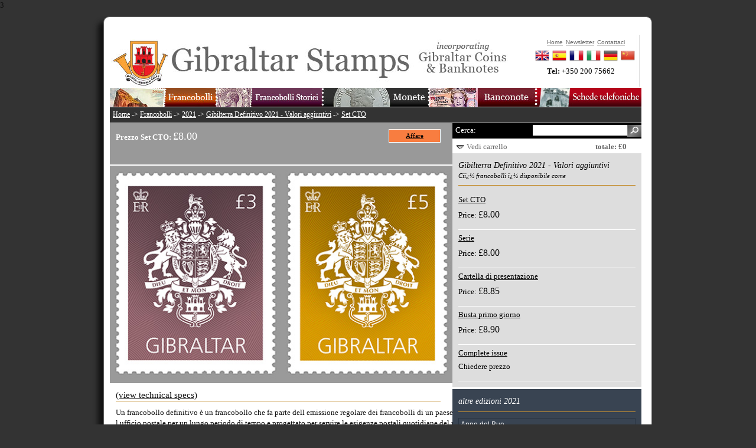

--- FILE ---
content_type: text/html
request_url: https://www.gibraltar-stamps.com/indexIt.php?controller=stamps&action=stampdetails&id=1974
body_size: 4864
content:
3


<?xml version="1.0" encoding="iso-8859-1"?><!DOCTYPE html PUBLIC "-//W3C//DTD XHTML 1.0 Transitional//EN" "http://www.w3.org/TR/xhtml1/DTD/xhtml1-transitional.dtd">
<html xmlns="http://www.w3.org/1999/xhtml">
<head>
<title>Gibilterra Definitivo 2021 - Valori aggiuntivi Set CTO | Francobolli | 2021 | Gibraltar Philatelic Bureau</title>
<meta name="description" content="" />
<meta name="keywords" content="" />
<meta http-equiv="Content-Type" content="text/html; charset=iso-8859-1" />

<link media="screen" rel="stylesheet" type="text/css" href="app/final/styles/reset.css" />
<link media="screen" rel="stylesheet" type="text/css" href="app/final/styles/style.css" />
<link media="screen" rel="stylesheet" type="text/css" href="app/final/styles/sidebar.css" />
<link media="screen" rel="stylesheet" type="text/css" href="app/final/styles/productListItem.css" />
<link media="screen" rel="stylesheet" type="text/css" href="app/final/styles/defaultTemplate.css" />
<link media="screen" rel="stylesheet" type="text/css" href="app/final/styles/topbanner.css" />
<link media="screen" rel="stylesheet" type="text/css" href="app/final/styles/footerbanner.css" />
<link media="screen" rel="stylesheet" type="text/css" href="app/final/styles/shoppingbasket.css" />

<link rel="icon" type="image/png" href="app/final/images/skin1/bureauwebicon.png" />


<script language="JavaScript" src="app/final/scripts/jquery-1.3.2.min.js" type="text/javascript"></script>
<script language="JavaScript" src="app/final/scripts/mainmenu.js" type="text/javascript"></script>
<script language="JavaScript" src="app/final/scripts/shoppingbasket.js" type="text/javascript"></script>
<script language="JavaScript" src="app/final/scripts/sidebar.js" type="text/javascript"></script>
<script language="JavaScript" src="app/final/scripts/modalPopup.js" type="text/javascript"></script>
<script language="JavaScript" src="app/final/scripts/jquery.validate.js" type="text/javascript"></script>
<script language="JavaScript" src="app/final/scripts/newsletter.js" type="text/javascript"></script>

<!-- Global site tag (gtag.js) - Google Analytics -->
<script async src="https://www.googletagmanager.com/gtag/js?id=UA-120359988-1"></script>
<script>
  window.dataLayer = window.dataLayer || [];
  function gtag(){dataLayer.push(arguments);}
  gtag('js', new Date());

  gtag('config', 'UA-120359988-1');
</script>
</head>

<body>
	<div id="page">
		<div id="page_inner">
			<div id="topbanner">
			<div id="topmenu">
	<div class="container_inner">
			<ul class="topnav topmenuColumn_inner">
				<li><a href="./indexIt.php?controller=stamps&action=index"><img src="app/final/images/skin1/topmenu/buttonStampsIt.jpg" alt=""/></a>
					<ul class="subnav stampsBkg">
						<li><a href="./indexIt.php?controller=stamps&action=index">Francobolli 1995-2025</a></li>
						<li><a href="./indexIt.php?controller=stamps&action=completeyearsets">Anno Completo</a></li>
						<li><a href="./indexIt.php?controller=stamps&action=bestsellers">Preferiti dai clienti</a></li>
						<li><a href="./indexIt.php?controller=stamps&action=standingorders">Abbonamento</a></li>
						<li><a href="./indexIt.php?controller=stamps&action=topups">RICARICATE il vostro conto</a></li>
						<li><a href="./indexIt.php?controller=stamps&action=accessories">Accessori filatelici</a></li>
						<li><a href="./indexIt.php?controller=stamps&action=thematics">Francobolli per tema</a></li>
						<li><a href="./indexIt.php?controller=stamps&action=content&id=1095">Upcoming Issues</a></li>
						<li><a href="./indexIt.php?controller=stamps&action=content&id=1102">YouStamps</a></li>
					</ul>
				</li>
			</ul>
			<ul class="topnav topmenuColumn_inner">
				<li><a href="./indexIt.php?controller=stamps&action=legacy"><img src="app/final/images/skin1/topmenu/buttonHistoricStampsIt.jpg" alt=""/></a>
					<ul class="subnav historicBkg">
						<li><a href="./indexIt.php?controller=stamps&action=legacyreign&id=1">Queen Victoria</a></li>
						<li><a href="./indexIt.php?controller=stamps&action=legacyreign&id=2">Re Edoardo VII </a></li>
						<li><a href="./indexIt.php?controller=stamps&action=legacyreign&id=3">Re Giorgio V</a></li>
						<li><a href="./indexIt.php?controller=stamps&action=legacyreign&id=4">Re Giorgio VI</a></li>
						<li><a href="./indexIt.php?controller=stamps&action=legacyyears&id=5">Regina Elisabetta II </a></li>
						<li><a href="./indexIt.php?controller=stamps&action=completelegacyyearsets">Anno Completo</a></li>
						<li><a href="./indexIt.php?controller=stamps&action=legacysearchavailable&id=0">Francobolli storici disponibili</a></li>
						<li><a href="./indexIt.php?controller=stamps&action=stampvarietypage">Errori nei francobolli</a></li>
					</ul>
				</li>
			</ul>
			<ul class="topnav topmenuColumn_inner">
				<li><a href="./indexIt.php?controller=coins&action=index"><img src="app/final/images/skin1/topmenu/buttonCoinsIt.jpg" alt=""/></a>
				</li>
			</ul>
			<ul class="topnav topmenuColumn_inner">
				<li><a href="./indexIt.php?controller=banknotes&action=index"><img src="app/final/images/skin1/topmenu/buttonBanknotesIt.jpg" alt=""/></a>
				</li>
			</ul>
			<ul class="topnav topmenuColumn_inner">
				<li><a href="./indexIt.php?controller=phonecards&action=index"><img src="app/final/images/skin1/topmenu/buttonPhonecardsIt.jpg" alt=""/></a>
				</li>
			</ul>

	</div>
</div>			<ul id="topmenuQuick">
				<li><a href="indexIt.php">Home</a></li>
				<li><a href="#?w=500" rel="popupNewsletter" class="poplight">Newsletter</a></li>
				<li><a href="indexIt.php?controller=bureau&action=content&id=1068">Contattaci</a></li>
			</ul>
			<div id="quickContact">
				<strong>Tel: </strong><span>+350 200 75662</span>
			</div>
			<div class="clear"></div>
			<div id="languageBar">
	<div class="container_inner">
		<ul class="">
			<li><a href="./index.php?controller=stamps&action=stampdetails&id=1974"><img src="app/final/styles/img/flagEn.png" alt="English"/></a></li>
			<li><a href="./indexEs.php?controller=stamps&action=stampdetails&id=1974"><img src="app/final/styles/img/flagEs.png" alt="Spanish"/></a></li>
			<li><a href="./indexFr.php?controller=stamps&action=stampdetails&id=1974"><img src="app/final/styles/img/flagFr.png" alt="French"/></a></li>
			<li><a href="./indexIt.php?controller=stamps&action=stampdetails&id=1974"><img src="app/final/styles/img/flagIt.png" alt="Italian"/></a></li>
			<li><a href="./indexDe.php?controller=stamps&action=stampdetails&id=1974"><img src="app/final/styles/img/flagDe.png" alt="German"/></a></li>
			<li><a href="https://www.wopa-plus.com/cn/stamps/member/&loc=GI" target="wopa"><img src="app/final/styles/img/flagCn.png" alt="Chinese"/></a></li>
		</ul>
		<div class="clear"></div>
	</div>
</div>			</div>
			
			<div id="maincontent">
				<div id="contentframeTop">
	<p id="breadcrum"><a href="./indexIt.php">Home</a> -> <a href="./indexIt.php?controller=stamps&action=index">Francobolli</a> -> <a href="./indexIt.php?controller=stamps&action=years&id=2021">2021</a> -> <a href="./indexIt.php?controller=stamps&action=issue&id=749">Gibilterra Definitivo 2021 - Valori aggiuntivi</a> -> <a href="./indexIt.php?controller=stamps&action=stampdetails&id=1974">Set CTO</a></p>
</div>
<div id="contentframeMain" class="detailsPage">
	<div id="mainactionContainer">
		<div id="recommendeditems">
			<div class="container_inner">
				<h2>We also recommend:</h2>
				<ul id="recommendeditemsContainer">
				</ul>
			</div>
		</div>
		
		<div id="call2action">
			<div class="container_inner">
				<h2></h2>
				<div class="productDetails">
					<strong>Prezzo  Set CTO:  </strong>
					<span class="productPrice">&pound;8.00</span>
				</div>
				<div class="add2Basket">
					<a class="button" href="" id="purchase_product_1974" onclick="return false;">Affare</a>
				</div>
				<div class="clear"></div>
			</div>
		</div>
			</div>
	
	<div id="previewImage">
		<img src="app/final/images/skin1/products/p1974.jpg" alt=""/>
	</div>
	<div class="contentContainer">
		<div class="container_inner">
			<h2> <a href="#technicalSpecs"><small>(view technical specs)</small></a></h2>
			<pre id="\&quot;\\&quot;\\\\&quot;\\\\\\\\&quot;\\\\\\\\\\\\\\\\&quot;\\\\\\\\\\\\\\\\\\\\\\\\\\\\\\\\&quot;\\\\\\\\\\\\\\\\\\\\\\\\\\\\\\\\\\\\\\\\\\\\\\\\\\\\\\\\\\\\\\\\&quot;\\\\\\\\\\\\\\\\\\\\\\\\\\\\\\\\\\\\\\\\\\\\\\\\\\\\\\\\\\\\\\\\\\\\\\\\\\\\\\\\\\\\\\\\\\\\\\\\\\\\\\\\\\\\\\\\\\\\\\\\\\\\\\\\&quot;tw-target-text\\\\\\\\\\\\\\\\\\\\\\\\\\\\\\\\\\\\\\\\\\\\\\\\\\\\\\\\\\\\\\\\\\\\\\\\\\\\\\\\\\\\\\\\\\\\\\\\\\\\\\\\\\\\\\\\\\\\\\\\\\\\\\\\&quot;\\\\\\\\\\\\\\\\\\\\\\\\\\\\\\\\\\\\\\\\\\\\\\\\\\\\\\\\\\\\\\\\&quot;\\\\\\\\\\\\\\\\\\\\\\\\\\\\\\\\&quot;\\\\\\\\\\\\\\\\&quot;\\\\\\\\&quot;\\\\&quot;\\&quot;\&quot;" class="\&quot;\\&quot;\\\\&quot;\\\\\\\\&quot;\\\\\\\\\\\\\\\\&quot;\\\\\\\\\\\\\\\\\\\\\\\\\\\\\\\\&quot;\\\\\\\\\\\\\\\\\\\\\\\\\\\\\\\\\\\\\\\\\\\\\\\\\\\\\\\\\\\\\\\\&quot;\\\\\\\\\\\\\\\\\\\\\\\\\\\\\\\\\\\\\\\\\\\\\\\\\\\\\\\\\\\\\\\\\\\\\\\\\\\\\\\\\\\\\\\\\\\\\\\\\\\\\\\\\\\\\\\\\\\\\\\\\\\\\\\\&quot;tw-data-text\\\\\\\\\\\\\\\\\\\\\\\\\\\\\\\\\\\\\\\\\\\\\\\\\\\\\\\\\\\\\\\\&quot;\\\\\\\\\\\\\\\\\\\\\\\\\\\\\\\\&quot;\\\\\\\\\\\\\\\\&quot;\\\\\\\\&quot;\\\\&quot;\\&quot;\&quot;"><span class="\&quot;\\&quot;\\\\&quot;\\\\\\\\&quot;\\\\\\\\\\\\\\\\&quot;\\\\\\\\\\\\\\\\\\\\\\\\\\\\\\\\&quot;\\\\\\\\\\\\\\\\\\\\\\\\\\\\\\\\\\\\\\\\\\\\\\\\\\\\\\\\\\\\\\\\&quot;\\\\\\\\\\\\\\\\\\\\\\\\\\\\\\\\\\\\\\\\\\\\\\\\\\\\\\\\\\\\\\\\\\\\\\\\\\\\\\\\\\\\\\\\\\\\\\\\\\\\\\\\\\\\\\\\\\\\\\\\\\\\\\\\&quot;Y2IQFc\\\\\\\\\\\\\\\\\\\\\\\\\\\\\\\\\\\\\\\\\\\\\\\\\\\\\\\\\\\\\\\\\\\\\\\\\\\\\\\\\\\\\\\\\\\\\\\\\\\\\\\\\\\\\\\\\\\\\\\\\\\\\\\\&quot;\\\\\\\\\\\\\\\\\\\\\\\\\\\\\\\\\\\\\\\\\\\\\\\\\\\\\\\\\\\\\\\\&quot;\\\\\\\\\\\\\\\\\\\\\\\\\\\\\\\\&quot;\\\\\\\\\\\\\\\\&quot;\\\\\\\\&quot;\\\\&quot;\\&quot;\&quot;" lang="\&quot;\\&quot;\\\\&quot;\\\\\\\\&quot;\\\\\\\\\\\\\\\\&quot;\\\\\\\\\\\\\\\\\\\\\\\\\\\\\\\\&quot;\\\\\\\\\\\\\\\\\\\\\\\\\\\\\\\\\\\\\\\\\\\\\\\\\\\\\\\\\\\\\\\\&quot;\\\\\\\\\\\\\\\\\\\\\\\\\\\\\\\\\\\\\\\\\\\\\\\\\\\\\\\\\\\\\\\\\\\\\\\\\\\\\\\\\\\\\\\\\\\\\\\\\\\\\\\\\\\\\\\\\\\\\\\\\\\\\\\\&quot;it\\\\\\\\\\\\\\\\\\\\\\\\\\\\\\\\\\\\\\\\\\\\\\\\\\\\\\\\\\\\\\\\\\\\\\\\\\\\\\\\\\\\\\\\\\\\\\\\\\\\\\\\\\\\\\\\\\\\\\\\\\\\\\\\&quot;\\\\\\\\\\\\\\\\\\\\\\\\\\\\\\\\\\\\\\\\\\\\\\\\\\\\\\\\\\\\\\\\&quot;\\\\\\\\\\\\\\\\\\\\\\\\\\\\\\\\&quot;\\\\\\\\\\\\\\\\&quot;\\\\\\\\&quot;\\\\&quot;\\&quot;\&quot;">Un francobollo definitivo &egrave; un francobollo che fa parte dell emissione regolare dei francobolli di un paese, disponibile per la vendita da
l ufficio postale per un lungo periodo di tempo e progettato per servire le esigenze postali quotidiane del paese. Il
il termine &egrave; usato in contrasto con un  francobollo provvisorio  uno che viene emesso per un periodo temporaneo fino a francobolli regolari
sono disponibili, o un  francobollo commemorativo , un francobollo  emesso per onorare una persona o celebrare un evento speciale  disponibile
solo per un tempo limitato. Comunemente, un emissione o una serie definitiva include francobolli in una gamma di tagli
sufficiente per coprire le tariffe postali correnti. Un problema generalmente indica un set che viene messo in vendita tutto allo stesso tempo,
mentre una &ldquo;serie&rdquo; &egrave; spalmata su pi&ugrave; anni, ma i termini non sono precisi. Francobolli aggiuntivi in &#8203;&#8203;una serie maggio
essere prodotto secondo necessit&agrave; dalle variazioni delle tariffe postali; tuttavia alcuni valori possono essere permanentemente disponibili,
indipendentemente dalle tariffe in vigore.
Questo problema, come altri precedenti, utilizza una codifica a colori per identificare a quale paese devi inviare il tuo post.
Il set presenta lo stemma ufficiale del governo di Gibilterra di Sua Maest&agrave; come elemento centrale del design.</span></pre>
			<a name="technicalSpecs"></a>
			<h3>Technical Specs</h3>
			<table id="productDetails">
				<tr>
					<td class="specificationLabel">Disegno:</td><td class="specificationText">Stephen Perera</td>
				</tr>
				<tr>
					<td class="specificationLabel">Illustrazione/fotographia:</td><td class="specificationText">Stephen Perera</td>
				</tr>
				<tr>
					<td class="specificationLabel">Stampatore:</td><td class="specificationText">Cartor Security Printers</td>
				</tr>
				<tr>
					<td class="specificationLabel">Processo:</td><td class="specificationText">Offset Lithography</td>
				</tr>
				<tr>
					<td class="specificationLabel">Colori:</td><td class="specificationText">4 colours</td>
				</tr>
				<tr>
					<td class="specificationLabel">Dimensione:</td><td class="specificationText">20 x 25 mm</td>
				</tr>
				<tr>
					<td class="specificationLabel">Data di emissione:</td><td class="specificationText">2021-09-08</td>
				</tr>
				<tr>
					<td class="specificationLabel">Valore:</td><td class="specificationText">£3, £5</td>
				</tr>
			</table>
		</div>
	</div>
</div>

<div id="sidebar">
	<div id="searchbar">
	<form action="indexIt.php" name="searchform" method="post">
		<input type="hidden" name="controller" value="stamps"/>
		<input type="hidden" name="action" value="search"/>
		<label for="searchfield" style="">Cerca:</label>
		<input type="submit" id="searchfieldsubmit" value="" style="">
		<input type="text" name="search" id="searchfield" style=""> 
		<div class="clear"></div>
	</form>
</div>	<div id="shoppingbasketbar">
	<div id="slidingTopWrap">
		<div id="slidingTopContent">
						
			
					</div>
		<div id="slidingTopFooter">
			<div id="slidingTopFooterLeft">
				<img src="app/final/images/skin1/shoppingcartimages/arrow-down.png" alt="Vedi carrello" /> <a href="no-js.htm" onclick="return false;" id="slidingTopTrigger">Vedi carrello</a>
			</div>
			<div id="slidingTopFooterRight">
				<span class="productPriceWrap">totale: &pound;0</span>
			</div>
		</div>
	</div>
</div>
	<div class="sidebar_main">
		<h3>Gibilterra Definitivo 2021 - Valori aggiuntivi<br/><small>Ciï¿½ francobolli ï¿½ disponibile come</small></h3>
		
			<div class="productContainer">
				<div class="productDetails">
				<p class="productTitle"><a class="link" href="./indexIt.php?controller=stamps&action=stampdetails&id=1974">Set CTO</a></p>
					<span>Price: </span><span class="productPrice">&pound;8.00</span>
				</div>
				<div class="productAction">
					<div class="add2Basket">
						<a class="button" id="purchase_product_1974" href="" onclick="return false;">Affare</a>
					</div>
					<div class="previewProduct">
					<a class="button" href="./indexIt.php?controller=stamps&action=stampdetails&id=1974">dettaglio</a>
					</div>
				</div>
				<div class="clear"></div>
			</div>
		
			<div class="productContainer">
				<div class="productDetails">
				<p class="productTitle"><a class="link" href="./indexIt.php?controller=stamps&action=stampdetails&id=1972">Serie</a></p>
					<span>Price: </span><span class="productPrice">&pound;8.00</span>
				</div>
				<div class="productAction">
					<div class="add2Basket">
						<a class="button" id="purchase_product_1972" href="" onclick="return false;">Affare</a>
					</div>
					<div class="previewProduct">
					<a class="button" href="./indexIt.php?controller=stamps&action=stampdetails&id=1972">dettaglio</a>
					</div>
				</div>
				<div class="clear"></div>
			</div>
		
			<div class="productContainer">
				<div class="productDetails">
				<p class="productTitle"><a class="link" href="./indexIt.php?controller=stamps&action=stampdetails&id=1975">Cartella di presentazione</a></p>
					<span>Price: </span><span class="productPrice">&pound;8.85</span>
				</div>
				<div class="productAction">
					<div class="add2Basket">
						<a class="button" id="purchase_product_1975" href="" onclick="return false;">Affare</a>
					</div>
					<div class="previewProduct">
					<a class="button" href="./indexIt.php?controller=stamps&action=stampdetails&id=1975">dettaglio</a>
					</div>
				</div>
				<div class="clear"></div>
			</div>
		
			<div class="productContainer">
				<div class="productDetails">
				<p class="productTitle"><a class="link" href="./indexIt.php?controller=stamps&action=stampdetails&id=1973">Busta primo giorno</a></p>
					<span>Price: </span><span class="productPrice">&pound;8.90</span>
				</div>
				<div class="productAction">
					<div class="add2Basket">
						<a class="button" id="purchase_product_1973" href="" onclick="return false;">Affare</a>
					</div>
					<div class="previewProduct">
					<a class="button" href="./indexIt.php?controller=stamps&action=stampdetails&id=1973">dettaglio</a>
					</div>
				</div>
				<div class="clear"></div>
			</div>
		
			<div class="productContainer">
				<div class="productDetails">
				<p class="productTitle"><a class="link" href="./indexIt.php?controller=stamps&action=issue&id=749">Complete issue</a></p>
					<span class="productPrice" style="font-size:100%;">Chiedere prezzo</span>
				</div>
				<div class="productAction">
					<div class="add2Wishlist">
						<a class="button wishlist" id="wish_productGroup_749" onclick="return false;" href="">Augurare</a>
					</div>
					<div class="previewProduct">
					<a class="button" href="./indexIt.php?controller=stamps&action=issue&id=749">dettaglio</a>
					</div>
				</div>
				<div class="clear"></div>
			</div>
		
	</div>
	
	<div class="sidebar_sub">
		<h3>altre edizioni 2021</h3>
		<ul>
				<li class="">
			
			<a class="link" style="float:none;" href="./indexIt.php?controller=stamps&action=issue&id=733"> Anno del Bue</a>
		</li>
				<li class="">
			
			<a class="link" style="float:none;" href="./indexIt.php?controller=stamps&action=issue&id=734">Europa 2021 - Barbary Macaques II</a>
		</li>
				<li class="">
			
			<a class="link" style="float:none;" href="./indexIt.php?controller=stamps&action=issue&id=735">Regina Elizabetta II - 95 compleano</a>
		</li>
				<li class="">
			
			<a class="link" style="float:none;" href="./indexIt.php?controller=stamps&action=issue&id=738"> Post & Go Anno del Bue</a>
		</li>
				<li class="">
			
			<a class="link" style="float:none;" href="./indexIt.php?controller=stamps&action=issue&id=742">Cryptocurrency Stamp</a>
		</li>
				<li class="">
			
			<a class="link" style="float:none;" href="./indexIt.php?controller=stamps&action=issue&id=743">NEW 10th Wedding Anniversary</a>
		</li>
				<li class="">
			
			<a class="link" style="float:none;" href="./indexIt.php?controller=stamps&action=issue&id=748">Prince Philip 1921-2021</a>
		</li>
				<li class="">
			
			<a class="link" style="float:none;" href="./indexIt.php?controller=stamps&action=issue&id=749">Gibilterra Definitivo 2021 - Valori aggiuntivi</a>
		</li>
				<li class="">
			
			<a class="link" style="float:none;" href="./indexIt.php?controller=stamps&action=issue&id=750">Mappe storiche</a>
		</li>
				<li class="">
			
			<a class="link" style="float:none;" href="./indexIt.php?controller=stamps&action=issue&id=755">Post & Go - Europa 2021</a>
		</li>
				<li class="">
			
			<a class="link" style="float:none;" href="./indexIt.php?controller=stamps&action=issue&id=756">SEPAC 2021 Joint Issue Folder</a>
		</li>
				<li class="">
			
			<a class="link" style="float:none;" href="./indexIt.php?controller=stamps&action=issue&id=757">2020 & 2021 Year Pack OFFER</a>
		</li>
				<li class="">
			
			<a class="link" style="float:none;" href="./indexIt.php?controller=stamps&action=issue&id=758">Natale 2021</a>
		</li>
				<li class="">
			
			<a class="link" style="float:none;" href="./indexIt.php?controller=stamps&action=issue&id=759">Centenario del Consiglio Comunale 1921-2021</a>
		</li>
				<li class="">
			
			<a class="link" style="float:none;" href="./indexIt.php?controller=stamps&action=issue&id=760">Anno Completo 2021</a>
		</li>
				<li class="">
			
			<a class="link" style="float:none;" href="./indexIt.php?controller=stamps&action=issue&id=764">BLACK FRIDAY OFFERS 2021</a>
		</li>
				</ul>
	</div>

	<div class="sidebar_sub">
		<h3 class="allowtoggle">Francobollo di Gibilterra per anno</h3>
		<ul>
							<li class="noBullet yearlist">
					
					<a class="link" href="./indexIt.php?controller=stamps&action=years&id=2025">2025</a>
				</li>
							<li class="noBullet yearlist">
					
					<a class="link" href="./indexIt.php?controller=stamps&action=years&id=2024">2024</a>
				</li>
							<li class="noBullet yearlist">
					
					<a class="link" href="./indexIt.php?controller=stamps&action=years&id=2023">2023</a>
				</li>
							<li class="noBullet yearlist">
					
					<a class="link" href="./indexIt.php?controller=stamps&action=years&id=2022">2022</a>
				</li>
							<li class="noBullet yearlist">
					
					<a class="link" href="./indexIt.php?controller=stamps&action=years&id=2021">2021</a>
				</li>
							<li class="noBullet yearlist">
					
					<a class="link" href="./indexIt.php?controller=stamps&action=years&id=2020">2020</a>
				</li>
							<li class="noBullet yearlist">
					
					<a class="link" href="./indexIt.php?controller=stamps&action=years&id=2019">2019</a>
				</li>
							<li class="noBullet yearlist">
					
					<a class="link" href="./indexIt.php?controller=stamps&action=years&id=2018">2018</a>
				</li>
							<li class="noBullet yearlist">
					
					<a class="link" href="./indexIt.php?controller=stamps&action=years&id=2017">2017</a>
				</li>
							<li class="noBullet yearlist">
					
					<a class="link" href="./indexIt.php?controller=stamps&action=years&id=2016">2016</a>
				</li>
							<li class="noBullet yearlist">
					
					<a class="link" href="./indexIt.php?controller=stamps&action=years&id=2015">2015</a>
				</li>
							<li class="noBullet yearlist">
					
					<a class="link" href="./indexIt.php?controller=stamps&action=years&id=2014">2014</a>
				</li>
							<li class="noBullet yearlist">
					
					<a class="link" href="./indexIt.php?controller=stamps&action=years&id=2013">2013</a>
				</li>
							<li class="noBullet yearlist">
					
					<a class="link" href="./indexIt.php?controller=stamps&action=years&id=2012">2012</a>
				</li>
							<li class="noBullet yearlist">
					
					<a class="link" href="./indexIt.php?controller=stamps&action=years&id=2011">2011</a>
				</li>
							<li class="noBullet yearlist">
					
					<a class="link" href="./indexIt.php?controller=stamps&action=years&id=2010">2010</a>
				</li>
							<li class="noBullet yearlist">
					
					<a class="link" href="./indexIt.php?controller=stamps&action=years&id=2009">2009</a>
				</li>
							<li class="noBullet yearlist">
					
					<a class="link" href="./indexIt.php?controller=stamps&action=years&id=2008">2008</a>
				</li>
							<li class="noBullet yearlist">
					
					<a class="link" href="./indexIt.php?controller=stamps&action=years&id=2007">2007</a>
				</li>
							<li class="noBullet yearlist">
					
					<a class="link" href="./indexIt.php?controller=stamps&action=years&id=2006">2006</a>
				</li>
							<li class="noBullet yearlist">
					
					<a class="link" href="./indexIt.php?controller=stamps&action=years&id=2005">2005</a>
				</li>
							<li class="noBullet yearlist">
					
					<a class="link" href="./indexIt.php?controller=stamps&action=years&id=2004">2004</a>
				</li>
							<li class="noBullet yearlist">
					
					<a class="link" href="./indexIt.php?controller=stamps&action=years&id=2003">2003</a>
				</li>
							<li class="noBullet yearlist">
					
					<a class="link" href="./indexIt.php?controller=stamps&action=years&id=2002">2002</a>
				</li>
							<li class="noBullet yearlist">
					
					<a class="link" href="./indexIt.php?controller=stamps&action=years&id=2001">2001</a>
				</li>
							<li class="noBullet yearlist">
					
					<a class="link" href="./indexIt.php?controller=stamps&action=years&id=2000">2000</a>
				</li>
							<li class="noBullet yearlist">
					
					<a class="link" href="./indexIt.php?controller=stamps&action=years&id=1999">1999</a>
				</li>
							<li class="noBullet yearlist">
					
					<a class="link" href="./indexIt.php?controller=stamps&action=years&id=1998">1998</a>
				</li>
							<li class="noBullet yearlist">
					
					<a class="link" href="./indexIt.php?controller=stamps&action=years&id=1997">1997</a>
				</li>
							<li class="noBullet yearlist">
					
					<a class="link" href="./indexIt.php?controller=stamps&action=years&id=1996">1996</a>
				</li>
							<li class="noBullet yearlist">
					
					<a class="link" href="./indexIt.php?controller=stamps&action=years&id=1995">1995</a>
				</li>
					</ul>
		<div class="clear"></div>
	</div>
	<div id="recommendBanner" class="sidebarBanner">
	<a href="#"><img src="app/final/images/skin1/banners/bannerRecommendEn.jpg" alt=""/></a>
</div>
<div id="recommendBannerList" class="sidebar_main">
	<!-- AddThis Button BEGIN -->
	<div class="addthis_toolbox addthis_default_style">
	<a href="http://www.addthis.com/bookmark.php?v=250&amp;username=xa-4c494ee72436c6f8" class="addthis_button_compact">Share</a>
	<span class="addthis_separator">|</span>
	<a class="addthis_button_facebook addthis_32x32_style"></a>
	<a class="addthis_button_email addthis_32x32_style"></a>
	<a class="addthis_button_google addthis_32x32_style"></a>
	<a class="addthis_button_twitter addthis_32x32_style"></a>
	<a class="addthis_button_digg addthis_32x32_style"></a>
	<a class="addthis_button_favorites addthis_32x32_style"></a>
	
	</div>
	<script type="text/javascript" src="http://s7.addthis.com/js/250/addthis_widget.js#username=xa-4c494ee72436c6f8">
	</script>
	<!-- AddThis Button END -->
</div></div>
				<hr class="clear"/>
			</div>

			<div id="footerbanner">
				<div id="footermenu">
	<div class="container_inner">
		<ul>
			<li><a href="./indexIt.php">Home</a></li>
			<li><a href="./indexIt.php?controller=stamps&action=index">Francobolli 1995-2025</a></li>
			<li><a href="./indexIt.php?controller=stamps&action=legacy">Francobolli storici</a></li>
			<li><a href="./indexIt.php?controller=coins&action=index">Monete</a></li>
			<li><a href="./indexIt.php?controller=banknotes&action=index">Banconote</a></li>
			<li><a href="./indexIt.php?controller=bureau&action=index&id=2">L'Istituto</a></li>
			<li><a href="#?w=500" rel="popupNewsletter" class="poplight">Newsletter</a></li>
			<li><a href="./indexIt.php?controller=bureau&action=content&id=1068">Contattaci</a></li>
			<li><a href="./indexIt.php?controller=bureau&action=content&id=1119">Cookies</a></li>
			<li><a href="./indexIt.php?controller=bureau&action=content&id=1120">Informativa sulla privacy</a></li>

			<!--
			<li><a href="https://www.facebook.com/stampsgib" target="facebook"><img src="app/final/images/skin1/facebook32x32.jpg" style="width:20px;height:20px;"></a></li>
			<li><a href="http://twitter.com/gibstamps" target="twitter"><img src="app/final/images/skin1/twitter32x32.jpg" style="width:20px;height:20px;"></a></li>
			-->
		</ul>
		<div class="clear"></div>
	</div>
</div>
			</div>
		</div>		
	</div>
	<div id="popupNewsletter" class="popup_block">
	    <h3 class="popup_header"><img src="app/final/styles/subscribeHeader.gif" alt="subscribe to our newsletter" style="margin-bottom:10px;"/></h3>
		<div id="newsletterBody">
		<label for="subscribername">Name:</label><input type="text" class="inputText" id="subscribername" name="name"/>
		<label for="subscriberemail">E-Mail:</label><input type="text" class="inputText" id="subscriberemail" name="email"/>
		<div class="clear"></div>
		<input type="image" class="button" src="app/final/styles/subscribeButton.gif" style="margin-top:20px;"/>
		</div>
	</div>
</body>
</html>


--- FILE ---
content_type: text/css
request_url: https://www.gibraltar-stamps.com/app/final/styles/sidebar.css
body_size: 1140
content:
#sidebar{
	/*width:280px;*/
	width:320px;
	overflow:hidden;
	float:right;
}
#sidebar_inner{
	padding:10px;
}

#sidemenubar{
	position:relative;
	/*top:-25px;*/
	width:620px;
	height:25px;
}
#sidemenubar li{
	float:left;
}
#sidemenu{
	position:relative;
	/*top:-25px;*/
	clear:both;
	width:580px;
	/*background-color:#333;*/
}
#sidemenu .sidelist{
	display:none;
}
#sidemenu .sidelist p{
	font-size:90%;
	line-height:150%;
}
#sidemenu .sidelist li{
	background-image:url(img/bullet1.gif);
	background-repeat:no-repeat;
	padding-left:10px;
	font-size:90%;
	line-height:180%;
}
#sidemenu .sidelist a{
	text-decoration:none;
}
#sidemenu .sidelist a:hover{
	color:#faa;
	text-decoration:underline;
}
#sidemenu .sidelist .container_inner{
	width:560px;
}

#sidemenubar a{
	display:block;
	text-align:center;
	padding:5px;
	padding-left:10px;
	padding-right:10px;
	font-size:90%;
	text-decoration:none;
	background-color:#ccc;
	border-right:1px solid #999;
	color:#333;
}
#sidemenubar a.active{
	display:block;
	/*width:50px;*/
	padding-left:10px;
	padding-right:10px;
	text-decoration:underline;
	background-color:#333;
	color:#fff;
}

#sidebar .sidebar_main,#sidebar .sidebar_sub{
	width:300px;
	background-color:#ddd;
	padding:10px;
	margin-bottom:3px;
}
#sidebar .sidebar_sub{
	background-color:#394452;
}
#sidebar .sidebar_main ul,#sidebar .sidebar_sub ul{
	width:300px;
}
#sidebar .sidebar_main li,#sidebar .sidebar_sub li{
	display:block;
	padding-left:0px;
	font-size:100%;
	border:1px solid #fff;
	border:1px solid #999;
	
	padding-top:3px;
	padding-bottom:3px;
	padding-left:3px;
	margin-bottom:5px;
	clear:both;
}
#sidebar .sidebar_sub li{
	border:1px solid #293442;
}
#sidebar .sidebar_main small{
	color: #000;
}
#sidebar .sidebar_sub small{
	color: #fff;
}
#sidebar li.noBullet{
	background-image:none;
	height:16px;	
}
#sidebar  li.withBullet{
	background-image:url(img/bullet3.gif);
	background-repeat:no-repeat;
	height:16px;	
}
#sidebar li.withThumbnail{
	height:32px;	
}
#sidebar li a.thumb img{
	display:block;
	float:left;
	width:32px;
	height:32px;
	margin-right:5px;
}
#sidebar li a{
	font-family:'Helvetica';
	font-size:90%;
	line-height:120%;
}
#sidebar li a.link{
	text-decoration:none;
	float:left;
}
#sidebar li a.link:hover{
	text-decoration:underline;
}
#sidebar .sidebar_main li.selected,#sidebar .sidebar_main li:hover {
	border:1px solid #c48f33;
	padding-top:3px;
	background-color:#394452;
	background-color:#fff;
	color:#fff;
}
#sidebar .sidebar_main li.selected a,#sidebar .sidebar_main li:hover a{
	/*color:#fff;*/
}
#sidebar .sidebar_sub li.selected,#sidebar .sidebar_sub li:hover {
	background-color:#333;
	border:1px solid #c48f33;
	padding-top:3px;
}

#sidebar .sidebar_main li a.link {
	display:block;
	width:250px;
	height:16px;
	overflow:hidden;
}
#sidebar li.yearlist{
	display:block;
	height:20px;
	width:91px;
	margin-right:4px;
	float:left;
	clear:none;
}
#sidebar li.yearlist a.link{
	margin-top:4px;
	text-align:center;
	width:80px;
}

#sidebar .sidebar_main h3,#sidebar .sidebar_main p,#sidebar .sidebar_main a,#sidebar .sidebar_main strong,#sidebar .sidebar_main span{
	color:#000;
}
#sidebar .sidebar_sub h3,#sidebar .sidebar_sub p,#sidebar .sidebar_sub a,#sidebar .sidebar_sub strong,#sidebar .sidebar_sub span{
	color:#fff;
}
#sidebar h3{
	width:300px;
	font-size:110%;
	margin-bottom:10px;
	font-style:italic;
	padding-bottom:8px;
	border-bottom:1px solid #c48f33;
}
#sidebar h3.allowtoggle{
	cursor:auto;
}
#sidebar h3.allowtoggle:hover{
	cursor:pointer;
}

#searchbar{
	width:100%;
	height:20px;
	padding-top:3px;
	padding-bottom:3px;
	background-color:#4B7B9F;	
	background-color:#000;	

}
#searchbar label{
	display:block;
	margin-left:5px;
	width:60px;
	float:left;
	color:#fff;
}
#searchbar #searchfield{
	width:160px; 
	height:18px;
	border:0px;
	float:right;
}
#searchbar #searchfieldsubmit{
	border-style: none; 
	background: url('img/searchbutton3.gif') no-repeat; 
	width: 24px; 
	height: 20px;
	float:right;
}

#sidebar .sidebarBanner, #sidebar .sidebarBanner img{
	width:320px;
	height:60px;
	overflow:hidden;	
}
#sidebar .sidebarBanner{
	margin-top:5px;
	margin-bottom:5px;
	
}
#newsletterbar{
	margin-top:20px;
	margin-bottom:20px;
	margin-left:15px;
	width:250px;
	background-color:#fff;
	-moz-border-radius: 10px; -webkit-border-radius: 10px;
	-moz-box-shadow: -3px 3px 3px #1a2430;
	-webkit-box-shadow: -3px 3px 3px #1a2430;
	box-shadow: -3px 3px 3px #1a2430;
		
}
#newsletterbar input.inputText{
	display:block;
	width:100px;
	float:left;
	height:13px;
	margin-bottom:10px;
}
#newsletterbar label{
	display:block;
	width:50px;
	color:#333;
	float:left;
	margin-left:20px;
	clear:both;
	margin-bottom:10px;
}